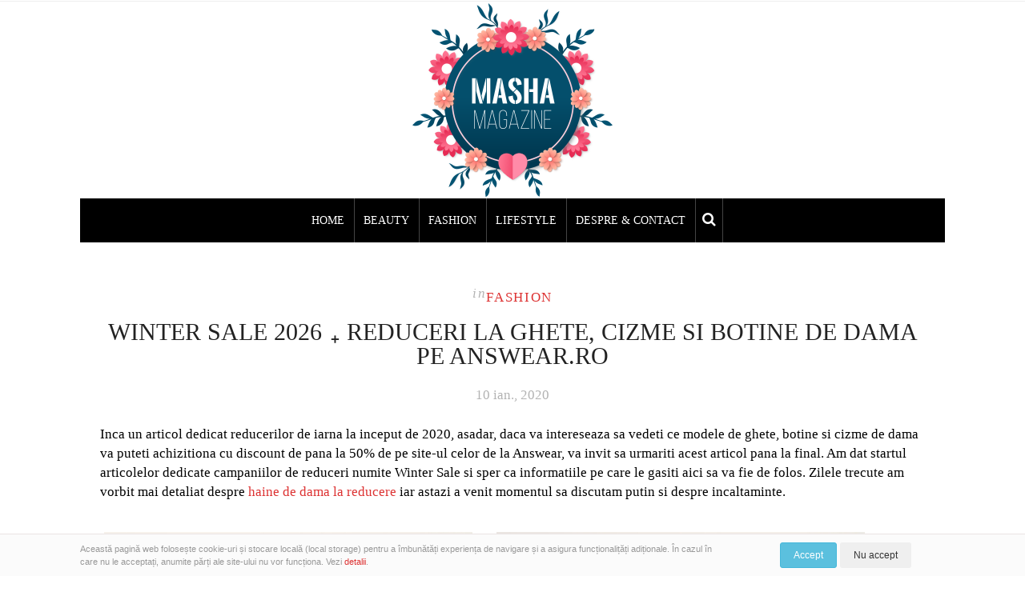

--- FILE ---
content_type: text/html; charset=UTF-8
request_url: https://masha.ro/reduceri-ghete-cizme-botine-dama/
body_size: 13004
content:
<!DOCTYPE html>
<html dir="ltr" lang="ro-RO" prefix="og: https://ogp.me/ns#">
<head>
	<meta name="lh-site-verification" content="6b45b57b849fe8c82ea4" />
	<meta charset="UTF-8" />
	<meta http-equiv="X-UA-Compatible" content="IE=edge">
        <meta name="viewport" content="width=device-width, initial-scale=1">
        <meta name="referrer-policy" content="no-referrer-when-downgrade" />
	<link rel="profile" href="http://gmpg.org/xfn/11" />
		<link rel="pingback" href="https://masha.ro/xmlrpc.php">
	<title>Winter Sale 2026 ߪ reduceri la ghete, cizme si botine de dama pe Answear.ro - Masha</title>
	<style>img:is([sizes="auto" i], [sizes^="auto," i]) { contain-intrinsic-size: 3000px 1500px }</style>
	
		<!-- All in One SEO 4.7.8 - aioseo.com -->
	<meta name="description" content="Inca un articol dedicat reducerilor de iarna la inceput de 2020, asadar, daca va intereseaza sa vedeti ce modele de ghete, botine si cizme de dama va puteti achizitiona cu discount de pana la 50% de pe site-ul celor de la Answear, va invit sa urmariti acest articol pana la final. Am dat startul articolelor" />
	<meta name="robots" content="max-image-preview:large" />
	<meta name="author" content="Masha"/>
	<link rel="canonical" href="https://masha.ro/reduceri-ghete-cizme-botine-dama/" />
	<meta name="generator" content="All in One SEO (AIOSEO) 4.7.8" />
		<meta property="og:locale" content="ro_RO" />
		<meta property="og:site_name" content="Masha - Noutati din sfera beauty &amp; fashion, recomandari si review-uri" />
		<meta property="og:type" content="article" />
		<meta property="og:title" content="Winter Sale 2026 ߪ reduceri la ghete, cizme si botine de dama pe Answear.ro - Masha" />
		<meta property="og:description" content="Inca un articol dedicat reducerilor de iarna la inceput de 2020, asadar, daca va intereseaza sa vedeti ce modele de ghete, botine si cizme de dama va puteti achizitiona cu discount de pana la 50% de pe site-ul celor de la Answear, va invit sa urmariti acest articol pana la final. Am dat startul articolelor" />
		<meta property="og:url" content="https://masha.ro/reduceri-ghete-cizme-botine-dama/" />
		<meta property="og:image" content="https://masha.ro/wp-content/uploads/2019/05/masha.png" />
		<meta property="og:image:secure_url" content="https://masha.ro/wp-content/uploads/2019/05/masha.png" />
		<meta property="og:image:width" content="250" />
		<meta property="og:image:height" content="244" />
		<meta property="article:published_time" content="2020-01-10T08:00:35+00:00" />
		<meta property="article:modified_time" content="2020-01-09T13:01:03+00:00" />
		<meta property="article:publisher" content="https://www.facebook.com/mashamagazine" />
		<meta name="twitter:card" content="summary_large_image" />
		<meta name="twitter:title" content="Winter Sale 2026 ߪ reduceri la ghete, cizme si botine de dama pe Answear.ro - Masha" />
		<meta name="twitter:description" content="Inca un articol dedicat reducerilor de iarna la inceput de 2020, asadar, daca va intereseaza sa vedeti ce modele de ghete, botine si cizme de dama va puteti achizitiona cu discount de pana la 50% de pe site-ul celor de la Answear, va invit sa urmariti acest articol pana la final. Am dat startul articolelor" />
		<meta name="twitter:image" content="https://masha.ro/wp-content/uploads/2019/05/masha.png" />
		<script type="application/ld+json" class="aioseo-schema">
			{"@context":"https:\/\/schema.org","@graph":[{"@type":"BlogPosting","@id":"https:\/\/masha.ro\/reduceri-ghete-cizme-botine-dama\/#blogposting","name":"Winter Sale 2026 \u07ea reduceri la ghete, cizme si botine de dama pe Answear.ro - Masha","headline":"Winter Sale 2026 &#2026; reduceri la ghete, cizme si botine de dama pe Answear.ro","author":{"@id":"https:\/\/masha.ro\/author\/masha\/#author"},"publisher":{"@id":"https:\/\/masha.ro\/#person"},"image":{"@type":"ImageObject","url":"https:\/\/masha.ro\/wp-content\/uploads\/2020\/01\/reduceri-incaltaminte-dama-ghete-botine-si-cizme-min.jpg","width":1200,"height":831,"caption":"reduceri incaltaminte dama - ghete, botine si cizme-min"},"datePublished":"2020-01-10T10:00:35+02:00","dateModified":"2020-01-09T15:01:03+02:00","inLanguage":"ro-RO","mainEntityOfPage":{"@id":"https:\/\/masha.ro\/reduceri-ghete-cizme-botine-dama\/#webpage"},"isPartOf":{"@id":"https:\/\/masha.ro\/reduceri-ghete-cizme-botine-dama\/#webpage"},"articleSection":"Fashion, reduceri, reduceri answear, reduceri incaltaminte"},{"@type":"BreadcrumbList","@id":"https:\/\/masha.ro\/reduceri-ghete-cizme-botine-dama\/#breadcrumblist","itemListElement":[{"@type":"ListItem","@id":"https:\/\/masha.ro\/#listItem","position":1,"name":"Prima pagin\u0103","item":"https:\/\/masha.ro\/","nextItem":{"@type":"ListItem","@id":"https:\/\/masha.ro\/reduceri-ghete-cizme-botine-dama\/#listItem","name":"Winter Sale 2020 - reduceri la ghete, cizme si botine de dama pe Answear.ro"}},{"@type":"ListItem","@id":"https:\/\/masha.ro\/reduceri-ghete-cizme-botine-dama\/#listItem","position":2,"name":"Winter Sale 2020 - reduceri la ghete, cizme si botine de dama pe Answear.ro","previousItem":{"@type":"ListItem","@id":"https:\/\/masha.ro\/#listItem","name":"Prima pagin\u0103"}}]},{"@type":"Person","@id":"https:\/\/masha.ro\/#person","name":"Masha","image":{"@type":"ImageObject","@id":"https:\/\/masha.ro\/reduceri-ghete-cizme-botine-dama\/#personImage","url":"https:\/\/secure.gravatar.com\/avatar\/88424f73cb631509f9ddd35ef6294549d41ca532d435dc181a2afc0b5d266a5c?s=96&d=mm&r=g","width":96,"height":96,"caption":"Masha"}},{"@type":"Person","@id":"https:\/\/masha.ro\/author\/masha\/#author","url":"https:\/\/masha.ro\/author\/masha\/","name":"Masha","image":{"@type":"ImageObject","@id":"https:\/\/masha.ro\/reduceri-ghete-cizme-botine-dama\/#authorImage","url":"https:\/\/secure.gravatar.com\/avatar\/88424f73cb631509f9ddd35ef6294549d41ca532d435dc181a2afc0b5d266a5c?s=96&d=mm&r=g","width":96,"height":96,"caption":"Masha"}},{"@type":"WebPage","@id":"https:\/\/masha.ro\/reduceri-ghete-cizme-botine-dama\/#webpage","url":"https:\/\/masha.ro\/reduceri-ghete-cizme-botine-dama\/","name":"Winter Sale 2026 \u07ea reduceri la ghete, cizme si botine de dama pe Answear.ro - Masha","description":"Inca un articol dedicat reducerilor de iarna la inceput de 2020, asadar, daca va intereseaza sa vedeti ce modele de ghete, botine si cizme de dama va puteti achizitiona cu discount de pana la 50% de pe site-ul celor de la Answear, va invit sa urmariti acest articol pana la final. Am dat startul articolelor","inLanguage":"ro-RO","isPartOf":{"@id":"https:\/\/masha.ro\/#website"},"breadcrumb":{"@id":"https:\/\/masha.ro\/reduceri-ghete-cizme-botine-dama\/#breadcrumblist"},"author":{"@id":"https:\/\/masha.ro\/author\/masha\/#author"},"creator":{"@id":"https:\/\/masha.ro\/author\/masha\/#author"},"image":{"@type":"ImageObject","url":"https:\/\/masha.ro\/wp-content\/uploads\/2020\/01\/reduceri-incaltaminte-dama-ghete-botine-si-cizme-min.jpg","@id":"https:\/\/masha.ro\/reduceri-ghete-cizme-botine-dama\/#mainImage","width":1200,"height":831,"caption":"reduceri incaltaminte dama - ghete, botine si cizme-min"},"primaryImageOfPage":{"@id":"https:\/\/masha.ro\/reduceri-ghete-cizme-botine-dama\/#mainImage"},"datePublished":"2020-01-10T10:00:35+02:00","dateModified":"2020-01-09T15:01:03+02:00"},{"@type":"WebSite","@id":"https:\/\/masha.ro\/#website","url":"https:\/\/masha.ro\/","name":"Masha","description":"Noutati din sfera beauty & fashion, recomandari si review-uri","inLanguage":"ro-RO","publisher":{"@id":"https:\/\/masha.ro\/#person"}}]}
		</script>
		<!-- All in One SEO -->

<link rel='dns-prefetch' href='//fonts.googleapis.com' />
<link rel='preconnect' href='https://fonts.gstatic.com' crossorigin />
<link rel="alternate" type="application/rss+xml" title="Masha &raquo; Flux" href="https://masha.ro/feed/" />
<link rel="alternate" type="application/rss+xml" title="Masha &raquo; Flux comentarii" href="https://masha.ro/comments/feed/" />
<link rel="alternate" type="application/rss+xml" title="Flux comentarii Masha &raquo; Winter Sale 2026 &#2026; reduceri la ghete, cizme si botine de dama pe Answear.ro" href="https://masha.ro/reduceri-ghete-cizme-botine-dama/feed/" />
<meta property='og:site_name' content='Masha' /><meta property='og:url' content='https://masha.ro/reduceri-ghete-cizme-botine-dama/' /><meta property='og:title' content='Winter Sale 2026 &#2026; reduceri la ghete, cizme si botine de dama pe Answear.ro' /><meta property='og:type' content='article' /><meta property='og:image' content='https://masha.ro/wp-content/uploads/2020/01/reduceri-incaltaminte-dama-ghete-botine-si-cizme-min-1024x709.jpg' /><style id='classic-theme-styles-inline-css' type='text/css'>
/*! This file is auto-generated */
.wp-block-button__link{color:#fff;background-color:#32373c;border-radius:9999px;box-shadow:none;text-decoration:none;padding:calc(.667em + 2px) calc(1.333em + 2px);font-size:1.125em}.wp-block-file__button{background:#32373c;color:#fff;text-decoration:none}
</style>
<style id='global-styles-inline-css' type='text/css'>
:root{--wp--preset--aspect-ratio--square: 1;--wp--preset--aspect-ratio--4-3: 4/3;--wp--preset--aspect-ratio--3-4: 3/4;--wp--preset--aspect-ratio--3-2: 3/2;--wp--preset--aspect-ratio--2-3: 2/3;--wp--preset--aspect-ratio--16-9: 16/9;--wp--preset--aspect-ratio--9-16: 9/16;--wp--preset--color--black: #000000;--wp--preset--color--cyan-bluish-gray: #abb8c3;--wp--preset--color--white: #ffffff;--wp--preset--color--pale-pink: #f78da7;--wp--preset--color--vivid-red: #cf2e2e;--wp--preset--color--luminous-vivid-orange: #ff6900;--wp--preset--color--luminous-vivid-amber: #fcb900;--wp--preset--color--light-green-cyan: #7bdcb5;--wp--preset--color--vivid-green-cyan: #00d084;--wp--preset--color--pale-cyan-blue: #8ed1fc;--wp--preset--color--vivid-cyan-blue: #0693e3;--wp--preset--color--vivid-purple: #9b51e0;--wp--preset--gradient--vivid-cyan-blue-to-vivid-purple: linear-gradient(135deg,rgba(6,147,227,1) 0%,rgb(155,81,224) 100%);--wp--preset--gradient--light-green-cyan-to-vivid-green-cyan: linear-gradient(135deg,rgb(122,220,180) 0%,rgb(0,208,130) 100%);--wp--preset--gradient--luminous-vivid-amber-to-luminous-vivid-orange: linear-gradient(135deg,rgba(252,185,0,1) 0%,rgba(255,105,0,1) 100%);--wp--preset--gradient--luminous-vivid-orange-to-vivid-red: linear-gradient(135deg,rgba(255,105,0,1) 0%,rgb(207,46,46) 100%);--wp--preset--gradient--very-light-gray-to-cyan-bluish-gray: linear-gradient(135deg,rgb(238,238,238) 0%,rgb(169,184,195) 100%);--wp--preset--gradient--cool-to-warm-spectrum: linear-gradient(135deg,rgb(74,234,220) 0%,rgb(151,120,209) 20%,rgb(207,42,186) 40%,rgb(238,44,130) 60%,rgb(251,105,98) 80%,rgb(254,248,76) 100%);--wp--preset--gradient--blush-light-purple: linear-gradient(135deg,rgb(255,206,236) 0%,rgb(152,150,240) 100%);--wp--preset--gradient--blush-bordeaux: linear-gradient(135deg,rgb(254,205,165) 0%,rgb(254,45,45) 50%,rgb(107,0,62) 100%);--wp--preset--gradient--luminous-dusk: linear-gradient(135deg,rgb(255,203,112) 0%,rgb(199,81,192) 50%,rgb(65,88,208) 100%);--wp--preset--gradient--pale-ocean: linear-gradient(135deg,rgb(255,245,203) 0%,rgb(182,227,212) 50%,rgb(51,167,181) 100%);--wp--preset--gradient--electric-grass: linear-gradient(135deg,rgb(202,248,128) 0%,rgb(113,206,126) 100%);--wp--preset--gradient--midnight: linear-gradient(135deg,rgb(2,3,129) 0%,rgb(40,116,252) 100%);--wp--preset--font-size--small: 13px;--wp--preset--font-size--medium: 20px;--wp--preset--font-size--large: 36px;--wp--preset--font-size--x-large: 42px;--wp--preset--spacing--20: 0.44rem;--wp--preset--spacing--30: 0.67rem;--wp--preset--spacing--40: 1rem;--wp--preset--spacing--50: 1.5rem;--wp--preset--spacing--60: 2.25rem;--wp--preset--spacing--70: 3.38rem;--wp--preset--spacing--80: 5.06rem;--wp--preset--shadow--natural: 6px 6px 9px rgba(0, 0, 0, 0.2);--wp--preset--shadow--deep: 12px 12px 50px rgba(0, 0, 0, 0.4);--wp--preset--shadow--sharp: 6px 6px 0px rgba(0, 0, 0, 0.2);--wp--preset--shadow--outlined: 6px 6px 0px -3px rgba(255, 255, 255, 1), 6px 6px rgba(0, 0, 0, 1);--wp--preset--shadow--crisp: 6px 6px 0px rgba(0, 0, 0, 1);}:where(.is-layout-flex){gap: 0.5em;}:where(.is-layout-grid){gap: 0.5em;}body .is-layout-flex{display: flex;}.is-layout-flex{flex-wrap: wrap;align-items: center;}.is-layout-flex > :is(*, div){margin: 0;}body .is-layout-grid{display: grid;}.is-layout-grid > :is(*, div){margin: 0;}:where(.wp-block-columns.is-layout-flex){gap: 2em;}:where(.wp-block-columns.is-layout-grid){gap: 2em;}:where(.wp-block-post-template.is-layout-flex){gap: 1.25em;}:where(.wp-block-post-template.is-layout-grid){gap: 1.25em;}.has-black-color{color: var(--wp--preset--color--black) !important;}.has-cyan-bluish-gray-color{color: var(--wp--preset--color--cyan-bluish-gray) !important;}.has-white-color{color: var(--wp--preset--color--white) !important;}.has-pale-pink-color{color: var(--wp--preset--color--pale-pink) !important;}.has-vivid-red-color{color: var(--wp--preset--color--vivid-red) !important;}.has-luminous-vivid-orange-color{color: var(--wp--preset--color--luminous-vivid-orange) !important;}.has-luminous-vivid-amber-color{color: var(--wp--preset--color--luminous-vivid-amber) !important;}.has-light-green-cyan-color{color: var(--wp--preset--color--light-green-cyan) !important;}.has-vivid-green-cyan-color{color: var(--wp--preset--color--vivid-green-cyan) !important;}.has-pale-cyan-blue-color{color: var(--wp--preset--color--pale-cyan-blue) !important;}.has-vivid-cyan-blue-color{color: var(--wp--preset--color--vivid-cyan-blue) !important;}.has-vivid-purple-color{color: var(--wp--preset--color--vivid-purple) !important;}.has-black-background-color{background-color: var(--wp--preset--color--black) !important;}.has-cyan-bluish-gray-background-color{background-color: var(--wp--preset--color--cyan-bluish-gray) !important;}.has-white-background-color{background-color: var(--wp--preset--color--white) !important;}.has-pale-pink-background-color{background-color: var(--wp--preset--color--pale-pink) !important;}.has-vivid-red-background-color{background-color: var(--wp--preset--color--vivid-red) !important;}.has-luminous-vivid-orange-background-color{background-color: var(--wp--preset--color--luminous-vivid-orange) !important;}.has-luminous-vivid-amber-background-color{background-color: var(--wp--preset--color--luminous-vivid-amber) !important;}.has-light-green-cyan-background-color{background-color: var(--wp--preset--color--light-green-cyan) !important;}.has-vivid-green-cyan-background-color{background-color: var(--wp--preset--color--vivid-green-cyan) !important;}.has-pale-cyan-blue-background-color{background-color: var(--wp--preset--color--pale-cyan-blue) !important;}.has-vivid-cyan-blue-background-color{background-color: var(--wp--preset--color--vivid-cyan-blue) !important;}.has-vivid-purple-background-color{background-color: var(--wp--preset--color--vivid-purple) !important;}.has-black-border-color{border-color: var(--wp--preset--color--black) !important;}.has-cyan-bluish-gray-border-color{border-color: var(--wp--preset--color--cyan-bluish-gray) !important;}.has-white-border-color{border-color: var(--wp--preset--color--white) !important;}.has-pale-pink-border-color{border-color: var(--wp--preset--color--pale-pink) !important;}.has-vivid-red-border-color{border-color: var(--wp--preset--color--vivid-red) !important;}.has-luminous-vivid-orange-border-color{border-color: var(--wp--preset--color--luminous-vivid-orange) !important;}.has-luminous-vivid-amber-border-color{border-color: var(--wp--preset--color--luminous-vivid-amber) !important;}.has-light-green-cyan-border-color{border-color: var(--wp--preset--color--light-green-cyan) !important;}.has-vivid-green-cyan-border-color{border-color: var(--wp--preset--color--vivid-green-cyan) !important;}.has-pale-cyan-blue-border-color{border-color: var(--wp--preset--color--pale-cyan-blue) !important;}.has-vivid-cyan-blue-border-color{border-color: var(--wp--preset--color--vivid-cyan-blue) !important;}.has-vivid-purple-border-color{border-color: var(--wp--preset--color--vivid-purple) !important;}.has-vivid-cyan-blue-to-vivid-purple-gradient-background{background: var(--wp--preset--gradient--vivid-cyan-blue-to-vivid-purple) !important;}.has-light-green-cyan-to-vivid-green-cyan-gradient-background{background: var(--wp--preset--gradient--light-green-cyan-to-vivid-green-cyan) !important;}.has-luminous-vivid-amber-to-luminous-vivid-orange-gradient-background{background: var(--wp--preset--gradient--luminous-vivid-amber-to-luminous-vivid-orange) !important;}.has-luminous-vivid-orange-to-vivid-red-gradient-background{background: var(--wp--preset--gradient--luminous-vivid-orange-to-vivid-red) !important;}.has-very-light-gray-to-cyan-bluish-gray-gradient-background{background: var(--wp--preset--gradient--very-light-gray-to-cyan-bluish-gray) !important;}.has-cool-to-warm-spectrum-gradient-background{background: var(--wp--preset--gradient--cool-to-warm-spectrum) !important;}.has-blush-light-purple-gradient-background{background: var(--wp--preset--gradient--blush-light-purple) !important;}.has-blush-bordeaux-gradient-background{background: var(--wp--preset--gradient--blush-bordeaux) !important;}.has-luminous-dusk-gradient-background{background: var(--wp--preset--gradient--luminous-dusk) !important;}.has-pale-ocean-gradient-background{background: var(--wp--preset--gradient--pale-ocean) !important;}.has-electric-grass-gradient-background{background: var(--wp--preset--gradient--electric-grass) !important;}.has-midnight-gradient-background{background: var(--wp--preset--gradient--midnight) !important;}.has-small-font-size{font-size: var(--wp--preset--font-size--small) !important;}.has-medium-font-size{font-size: var(--wp--preset--font-size--medium) !important;}.has-large-font-size{font-size: var(--wp--preset--font-size--large) !important;}.has-x-large-font-size{font-size: var(--wp--preset--font-size--x-large) !important;}
:where(.wp-block-post-template.is-layout-flex){gap: 1.25em;}:where(.wp-block-post-template.is-layout-grid){gap: 1.25em;}
:where(.wp-block-columns.is-layout-flex){gap: 2em;}:where(.wp-block-columns.is-layout-grid){gap: 2em;}
:root :where(.wp-block-pullquote){font-size: 1.5em;line-height: 1.6;}
</style>
<link rel='stylesheet' id='wpo_min-header-0-css' href='https://masha.ro/wp-content/cache/wpo-minify/1748933624/assets/wpo-minify-header-309b62f0.min.css' type='text/css' media='all' />
<link rel="https://api.w.org/" href="https://masha.ro/wp-json/" /><link rel="alternate" title="JSON" type="application/json" href="https://masha.ro/wp-json/wp/v2/posts/4984" /><link rel="EditURI" type="application/rsd+xml" title="RSD" href="https://masha.ro/xmlrpc.php?rsd" />
<meta name="generator" content="WordPress 6.8.3" />
<link rel='shortlink' href='https://masha.ro/?p=4984' />
<link rel="alternate" title="oEmbed (JSON)" type="application/json+oembed" href="https://masha.ro/wp-json/oembed/1.0/embed?url=https%3A%2F%2Fmasha.ro%2Freduceri-ghete-cizme-botine-dama%2F" />
<link rel="alternate" title="oEmbed (XML)" type="text/xml+oembed" href="https://masha.ro/wp-json/oembed/1.0/embed?url=https%3A%2F%2Fmasha.ro%2Freduceri-ghete-cizme-botine-dama%2F&#038;format=xml" />
<meta name="generator" content="Redux 4.5.4" /><meta name="generator" content="performance-lab 3.7.0; plugins: ">
<style type="text/css">@media (min-width:992px){.container{width:1110px}}@media (min-width:1200px){.container{width:1110px}}.nav__primary, .nav__mobile, .top-container .sticky-nav, .top-container-normal, .top-container .sticky-nav.navbar-fixed-top {background:#000000}@media all and (min-width: 800px) {.flexnav > li > a {border-right-color:#444444}}.nav__primary {border-top-color:#222222}.nav__primary {border-bottom-color:#222222}.nav__primary {border-top-width:0px;}.nav__primary {border-bottom-width:0px;}.lowestfooter {border-top-color:transparent}.header-overlay {background:rgba(255,255,255,0.8)}.slideshow-desc {background:rgba(255,255,255,0.25)}body { background-color:#ffffff;}.someclass{
   margin: 0 auto;
}.post_category:after, .hs_aboutme_text span, .slide-category span, .widget-content h4.subtitle span, .nav-tabs > li.active > a, .nav-tabs > li.active > a:hover, .nav-tabs > li.active > a:focus, .title-section span, .heading-entrance span {border-top-color:#222222}.error404-holder_num {color:#222222}.text-highlight, div.jp-play-bar, div.jp-volume-bar-value, .progress .bar {background:#222222}.flexnav li li > a:hover, .flexnav ul li:hover > a, .flexnav li li > a:hover, .flexnav li li.sfHover > a { color:#ffffff}.flexnav li li.current-menu-item > a, .flexnav li li.current-menu-item > a { color:#ffffff}.flexnav .sub-menu > li { background:#ffffff}.sub-menu li:first-child a:after { border-bottom: 0px solid #ffffff}.flexnav ul li:hover > a, .flexnav li li > a:hover, .flexnav li li.sfHover > a {background:#222222}.flexnav li li.current-menu-item > a {background:#222222}.flexnav > li > a:hover { color:#222222}.flexnav > li.current-menu-item > a, .flexnav > li.current-menu-ancestor  > a, .flexnav li:hover > a {
  color:#222222}.flexnav > li.current-menu-item > a, .flexnav > li.current-menu-ancestor > a { color:#222222}.flexnav > li > a {background:#000000}.flexnav > li > a:hover, .flexnav > li.current-menu-item > a, .flexnav > li.current-menu-ancestor  > a, .flexnav li:hover > a { background:#ffffff}.flexnav > li.current-menu-item > a, .flexnav > li.current-menu-ancestor > a { background:#ffffff}.flexnav .sub-menu {background:#FFFFFF}.flexnav .sub-menu, .flexnav .sub-menu ul {border-color:#222222}.flexnav .sub-menu:before,.flexnav .sub-menu:after {border-bottom-color:#222222}.flexnav .sub-menu ul:before,.flexnav .sub-menu ul:after {border-left-color:#222222}.flexnav li ul li a {border-color:#0A0A0A}.ribbon-green {color:#000000}.ribbon-green {background:#ffffff}.category-filter ul li.current-cat a { color: #222222}a.btn, a.comment-reply-link, input[type="submit"], .tagcloud a, .category-filter ul li a { border-color: #222222}a.comment-reply-link:hover, input[type="submit"]:hover, .btn-default.active, .btn-default.focus, .btn-default:active, .btn-default:focus, .btn-default:hover, .open > .dropdown-toggle.btn-default,.tagcloud a:hover, .category-filter ul li.current-cat a, .category-filter ul li a:hover { border-color: #222222}a.btn, a.comment-reply-link, input[type="submit"], .tagcloud a, .category-filter ul li a { background: #222222}a.comment-reply-link:hover, input[type="submit"]:hover, .btn-default.active, .btn-default.focus, .btn-default:active, .btn-default:focus, .btn-default:hover, .open > .dropdown-toggle.btn-default,.tagcloud a:hover, .category-filter ul li.current-cat a, .category-filter ul li a:hover { background: #ffffff}</style><style id="gossipblog_options-dynamic-css" title="dynamic-css" class="redux-options-output">.main-holder{font-family:Merriweather;line-height:24px;letter-spacing:0px;font-weight:300;font-style:normal;color:#000000;font-size:17px;}h1{font-family:"Playfair Display SC";text-align:inherit;text-transform:uppercase;line-height:62px;letter-spacing:0px;font-weight:400;font-style:normal;color:#222;font-size:60px;}h2{font-family:"Playfair Display SC";text-align:inherit;text-transform:uppercase;line-height:30px;letter-spacing:0px;font-weight:400;font-style:normal;color:#222;font-size:24px;}h3{font-family:"Playfair Display SC";text-align:inherit;text-transform:uppercase;line-height:44px;letter-spacing:0px;font-weight:400;font-style:normal;color:#222;font-size:44px;}h4{font-family:"Playfair Display SC";text-align:inherit;text-transform:uppercase;line-height:32px;letter-spacing:0px;font-weight:400;font-style:normal;color:#222;font-size:30px;}h5{font-family:"Playfair Display SC";text-align:inherit;text-transform:uppercase;line-height:34px;letter-spacing:0px;font-weight:400;font-style:normal;color:#222;font-size:25px;}h6{font-family:"Playfair Display SC";text-align:inherit;text-transform:uppercase;line-height:22px;letter-spacing:0px;font-weight:400;font-style:normal;color:#222;font-size:20px;}.title-section h1{font-family:"Playfair Display SC";text-align:center;line-height:30px;letter-spacing:-2px;font-weight:400;font-style:normal;color:#222;font-size:30px;}.title-section h2{text-align:center;text-transform:inherit;line-height:36px;letter-spacing:0px;color:#222;font-size:26px;}.headerstyler{background-color:#ffffff;}.top-container a, .menu-button{color:#222222;}.top-container a:hover, .menu-button:hover{color:#dd3333;}a{color:#dd3333;}a:hover{color:#000000;}a.btn, a.comment-reply-link, input[type="submit"], .tagcloud a, .category-filter ul li a, .pagination > .active > a{color:#ffffff;}a.btn:hover, a.comment-reply-link:hover, input[type="submit"]:hover, .tagcloud a:hover, .category-filter ul li a:hover, .pagination > .active > a:hover{color:#222222;}.logo{margin-top:0px;margin-bottom:2px;}.logo_tagline{font-family:"Playfair Display SC";text-transform:uppercase;line-height:13px;letter-spacing:0px;font-weight:400;font-style:normal;color:#222222;font-size:13px;}.flexnav > li > a{font-family:"Playfair Display SC";text-transform:uppercase;line-height:55px;letter-spacing:0px;font-weight:400;font-style:normal;color:#ffffff;font-size:14px;}.flexnav li ul li a{line-height:20px;letter-spacing:0px;color:#222222;font-size:14px;}.post-header h2 a, h2.post-title{font-family:"Playfair Display SC";text-align:center;text-transform:uppercase;line-height:30px;letter-spacing:0px;font-weight:400;font-style:normal;color:#222;font-size:30px;}.post-header h2 a:hover{color:#dd3333;}.paglink a, .paging a{color:#222222;}.paglink a:hover, .paging a:hover{color:#dd3333;}.related-posts h6 a{color:#000000;}.related-posts h6 a:hover{color:#dd3333;}.carousel-wrap h2 a{color:#000000;}.carousel-wrap, .slide-category a{color:#000000;}h2.grid-post-title, h2.grid-post-title a{font-family:"Playfair Display SC";text-align:center;text-transform:uppercase;line-height:38px;letter-spacing:0px;font-weight:400;font-style:normal;color:#222;font-size:35px;}.grid-block h2 a:hover{color:#dddddd;}.gallery-grid .gallerycaption h3, .gallery-grid .gallerycaption h3 a{font-family:"Playfair Display SC";text-align:center;text-transform:uppercase;line-height:30px;letter-spacing:0px;font-weight:400;font-style:normal;color:#222;font-size:30px;}.gallery-meta-line, .gallery-meta-line h4{font-family:"Playfair Display SC";text-align:center;text-transform:uppercase;line-height:20px;letter-spacing:0px;font-weight:400;font-style:normal;color:#222;font-size:20px;}.widget-content h4.subtitle{font-family:"Playfair Display SC";text-align:center;text-transform:uppercase;line-height:20px;letter-spacing:0px;font-weight:400;font-style:normal;color:#222;font-size:20px;}.my_posts_type_widget h4 a{color:#222222;}.my_posts_type_widget h4 a:hover{color:#dddddd;}.post-list_h h4 a{font-family:"Playfair Display SC";text-align:center;text-transform:uppercase;line-height:24px;letter-spacing:0px;font-weight:400;font-style:normal;color:#222;font-size:24px;}.nav.footer-nav a{line-height:22px;letter-spacing:0px;color:#999999;font-size:13px;}.nav.footer-nav ul li a:hover{color:#ffffff;}.footer-text{color:#666666;}.footer .logo a{color:#666666;}.footer .logo a:hover{color:#ffffff;}.footer .logo_tagline{color:#666666;}.footer-logo{background-color:#111111;}.footer a{color:#666666;}.footer a:hover{color:#dddddd;}.mfp-ajax-holder{background-color:#ffffff;}</style>	
	<script async src="https://pagead2.googlesyndication.com/pagead/js/adsbygoogle.js?client=ca-pub-1611222320780906"
     crossorigin="anonymous"></script>
</head>
<body class="wp-singular post-template-default single single-post postid-4984 single-format-standard wp-theme-gossipblog">
<div class="top-panel22 hidden-phone"><div id="small-dialog" class="zoom-anim-dialog mfp-hide"><!-- BEGIN SEARCH FORM -->  
	<div class="sb-search">
						<form class="navbar-form" method="get" action="https://masha.ro/" accept-charset="utf-8">
							<input class="sb-search-input" placeholder="Scrie ce cauți..." type="text" value="" name="s">
						</form>
					</div>
<!-- END SEARCH FORM --></div></div>
			<div class="main-holder">
		<div class="top-container top-border">
<div class="container">
        
<div class="row">
 
    <div class="col-md-12 col-sm-12 col-xs-12 top-left">
	<div class="menu-button"><i class="fa fa-bars"></i></div>
<div class="top-search-icon"><div class="top-panel-button"><a class="popup-with-zoom-anim md-trigger" href="#small-dialog"><i class="fa fa-search"></i></a></div></div>    </div>
</div>

</div>

</div>

			<!-- BEGIN MAIN NAVIGATION  -->
		<nav class="nav__mobile ">
			<ul data-breakpoint="992" id="menu-m" class="flexnav"><li class="menu-item menu-item-type-custom menu-item-object-custom menu-item-home menu-item-199"><a href="https://masha.ro/">Home</a></li>
<li class="menu-item menu-item-type-taxonomy menu-item-object-category menu-item-200"><a href="https://masha.ro/category/beauty/">Beauty</a></li>
<li class="menu-item menu-item-type-taxonomy menu-item-object-category current-post-ancestor current-menu-parent current-post-parent menu-item-201"><a href="https://masha.ro/category/fashion/">Fashion</a></li>
<li class="menu-item menu-item-type-taxonomy menu-item-object-category menu-item-202"><a href="https://masha.ro/category/lifestyle/">Lifestyle</a></li>
<li class="menu-item menu-item-type-custom menu-item-object-custom menu-item-423"><a href="https://masha.ro/despre-masha-contact/">Despre &#038; Contact</a></li>
</ul>		 </nav>
		<!-- END MAIN NAVIGATION -->
<header id="headerfix" data-stellar-background-ratio="0.5" data-stellar-horizontal-offset="0" data-stellar-vertical-offset="0" class="headerstyler headerphoto normal_header">
<div class="header-overlay"></div>
<div class="container">


<div class="row">
    <div class="col-md-12">
        <!-- BEGIN LOGO -->                     
<div class="logo">                            
						<a href="https://masha.ro/" class="logo_h logo_h__img"><img src="https://masha.ro/wp-content/uploads/2019/05/masha.png" width="250" height="244" alt="Masha" title="Noutati din sfera beauty &amp; fashion, recomandari si review-uri"></a>
												
</div>
<!-- END LOGO -->    </div>
</div>
<div class="row">
	<div class="col-md-12">
    			<!-- BEGIN MAIN NAVIGATION  -->
		<nav class="nav nav__primary clearfix">
			<ul data-breakpoint="992" id="menu-m-1" class="flexnav"><li class="menu-item menu-item-type-custom menu-item-object-custom menu-item-home menu-item-199"><a href="https://masha.ro/">Home</a></li>
<li class="menu-item menu-item-type-taxonomy menu-item-object-category menu-item-200"><a href="https://masha.ro/category/beauty/">Beauty</a></li>
<li class="menu-item menu-item-type-taxonomy menu-item-object-category current-post-ancestor current-menu-parent current-post-parent menu-item-201"><a href="https://masha.ro/category/fashion/">Fashion</a></li>
<li class="menu-item menu-item-type-taxonomy menu-item-object-category menu-item-202"><a href="https://masha.ro/category/lifestyle/">Lifestyle</a></li>
<li class="menu-item menu-item-type-custom menu-item-object-custom menu-item-423"><a href="https://masha.ro/despre-masha-contact/">Despre &#038; Contact</a></li>
<li class="menu-item menu-item-type-post_type menu-item-object-page top-panel-button hidden-xs search-icon-link"><a class="popup-with-zoom-anim md-trigger" href="#small-dialog"><i class="fa fa-search"></i></a></li></ul>		 </nav>
		<!-- END MAIN NAVIGATION -->
    </div>
</div>


















</div></header>
<div class="content-holder clearfix">
    <div class="container">
	 <div class="spacer"></div>
                 <div class="row">
               			   <div class="col-md-12" id="content">
                        <article id="post-4984" class="post__holder post-4984 post type-post status-publish format-standard has-post-thumbnail hentry category-fashion tag-reduceri tag-reduceri-answear tag-reduceri-incaltaminte">
	<div class="row">
	<div class="col-md-12">

		<header class="post-header"><div class="meta-space-top">

				<span class="post_category"><span class="cat-in">In</span> <a href="https://masha.ro/category/fashion/" rel="category tag">Fashion</a></span>
				</div>
	
					<h2 class="post-title">Winter Sale 2026 &#2026; reduceri la ghete, cizme si botine de dama pe Answear.ro</h2>
					<div class="meta-space-top">
				 	<span class="post-date date updated"> 10 ian., 2020</span>
</div>
</header>

						
	<!-- Post Content -->
	<div class="post_content">
			

			
	<!-- Post Content -->
	<div class="isopad">
		<p>Inca un articol dedicat reducerilor de iarna la inceput de 2020, asadar, daca va intereseaza sa vedeti ce modele de ghete, botine si cizme de dama va puteti achizitiona cu discount de pana la 50% de pe site-ul celor de la Answear, va invit sa urmariti acest articol pana la final. Am dat startul articolelor dedicate campaniilor de reduceri numite Winter Sale si sper ca informatiile pe care le gasiti aici sa va fie de folos. Zilele trecute am vorbit mai detaliat despre<a href="https://masha.ro/reduceri-haine-incaltaminte-answear/" rel="noopener noreferrer" target="_blank"> haine de dama la reducere</a> iar astazi a venit momentul sa discutam putin si despre incaltaminte.</p>
<div id="attachment_5019" style="width: 470px" class="wp-caption alignleft"><a href="https://masha.ro/ikfo"><img fetchpriority="high" decoding="async" aria-describedby="caption-attachment-5019" src="https://masha.ro/wp-content/uploads/2020/01/UGG-CIZME-DE-IARNA-CLASSIC-MINI-BOW-COSMOS-.jpg" alt="UGG - CIZME DE IARNA CLASSIC MINI BOW COSMOS" width="460" height="460" class="size-full wp-image-5019" srcset="https://masha.ro/wp-content/uploads/2020/01/UGG-CIZME-DE-IARNA-CLASSIC-MINI-BOW-COSMOS-.jpg 460w, https://masha.ro/wp-content/uploads/2020/01/UGG-CIZME-DE-IARNA-CLASSIC-MINI-BOW-COSMOS--300x300.jpg 300w, https://masha.ro/wp-content/uploads/2020/01/UGG-CIZME-DE-IARNA-CLASSIC-MINI-BOW-COSMOS--150x150.jpg 150w, https://masha.ro/wp-content/uploads/2020/01/UGG-CIZME-DE-IARNA-CLASSIC-MINI-BOW-COSMOS--360x360.jpg 360w, https://masha.ro/wp-content/uploads/2020/01/UGG-CIZME-DE-IARNA-CLASSIC-MINI-BOW-COSMOS--248x248.jpg 248w" sizes="(max-width: 460px) 100vw, 460px" /></a><p id="caption-attachment-5019" class="wp-caption-text">UGG &#8211; CIZME DE IARNA CLASSIC MINI BOW COSMOS</p></div>
<div id="attachment_5020" style="width: 470px" class="wp-caption alignleft"><a href="https://masha.ro/apez"><img decoding="async" aria-describedby="caption-attachment-5020" src="https://masha.ro/wp-content/uploads/2020/01/UGG-CIZME-DE-IARNA-GITA-BOW-MINI-.jpg" alt="UGG - CIZME DE IARNA GITA BOW MINI" width="460" height="460" class="size-full wp-image-5020" srcset="https://masha.ro/wp-content/uploads/2020/01/UGG-CIZME-DE-IARNA-GITA-BOW-MINI-.jpg 460w, https://masha.ro/wp-content/uploads/2020/01/UGG-CIZME-DE-IARNA-GITA-BOW-MINI--300x300.jpg 300w, https://masha.ro/wp-content/uploads/2020/01/UGG-CIZME-DE-IARNA-GITA-BOW-MINI--150x150.jpg 150w, https://masha.ro/wp-content/uploads/2020/01/UGG-CIZME-DE-IARNA-GITA-BOW-MINI--360x360.jpg 360w, https://masha.ro/wp-content/uploads/2020/01/UGG-CIZME-DE-IARNA-GITA-BOW-MINI--248x248.jpg 248w" sizes="(max-width: 460px) 100vw, 460px" /></a><p id="caption-attachment-5020" class="wp-caption-text">UGG &#8211; CIZME DE IARNA GITA BOW MINI</p></div>
<div id="attachment_5021" style="width: 470px" class="wp-caption alignleft"><a href="https://masha.ro/tzwm"><img decoding="async" aria-describedby="caption-attachment-5021" src="https://masha.ro/wp-content/uploads/2020/01/UGG-BOTINE-W-CLASSIC-SHOTR-II-.jpg" alt="UGG - BOTINE W CLASSIC SHOTR II" width="460" height="460" class="size-full wp-image-5021" srcset="https://masha.ro/wp-content/uploads/2020/01/UGG-BOTINE-W-CLASSIC-SHOTR-II-.jpg 460w, https://masha.ro/wp-content/uploads/2020/01/UGG-BOTINE-W-CLASSIC-SHOTR-II--300x300.jpg 300w, https://masha.ro/wp-content/uploads/2020/01/UGG-BOTINE-W-CLASSIC-SHOTR-II--150x150.jpg 150w, https://masha.ro/wp-content/uploads/2020/01/UGG-BOTINE-W-CLASSIC-SHOTR-II--360x360.jpg 360w, https://masha.ro/wp-content/uploads/2020/01/UGG-BOTINE-W-CLASSIC-SHOTR-II--248x248.jpg 248w" sizes="(max-width: 460px) 100vw, 460px" /></a><p id="caption-attachment-5021" class="wp-caption-text">UGG &#8211; BOTINE W CLASSIC SHOTR II</p></div>
<div id="attachment_5022" style="width: 470px" class="wp-caption alignleft"><a href="https://masha.ro/0fxi"><img loading="lazy" decoding="async" aria-describedby="caption-attachment-5022" src="https://masha.ro/wp-content/uploads/2020/01/UGG-CIZME-DE-IARNA-MINI-BAILEY-BOW-II-.jpg" alt="UGG - CIZME DE IARNA MINI BAILEY BOW II" width="460" height="460" class="size-full wp-image-5022" srcset="https://masha.ro/wp-content/uploads/2020/01/UGG-CIZME-DE-IARNA-MINI-BAILEY-BOW-II-.jpg 460w, https://masha.ro/wp-content/uploads/2020/01/UGG-CIZME-DE-IARNA-MINI-BAILEY-BOW-II--300x300.jpg 300w, https://masha.ro/wp-content/uploads/2020/01/UGG-CIZME-DE-IARNA-MINI-BAILEY-BOW-II--150x150.jpg 150w, https://masha.ro/wp-content/uploads/2020/01/UGG-CIZME-DE-IARNA-MINI-BAILEY-BOW-II--360x360.jpg 360w, https://masha.ro/wp-content/uploads/2020/01/UGG-CIZME-DE-IARNA-MINI-BAILEY-BOW-II--248x248.jpg 248w" sizes="auto, (max-width: 460px) 100vw, 460px" /></a><p id="caption-attachment-5022" class="wp-caption-text">UGG &#8211; CIZME DE IARNA MINI BAILEY BOW II</p></div>
<p>Daca va doriti incaltaminte de iarna de calitate, va recomand colectia magazinului mentionat mai sus cu toata increderea. Calitatea la incaltaminte inseamna confort, piele naturala, deci preturi mai ridicate, insa vestea buna este ca aveti posibilitatea, daca va plac, sa le achizitionati cu pret redus in aceasta perioada. Asa cum spuneam si la inceputul articolului, Winter Sale inseamna reduceri la incaltaminte de pana la 50% in lunile ianuarie-februarie.</p>
<div id="attachment_5000" style="width: 470px" class="wp-caption alignleft"><a href="https://masha.ro/obai"><img loading="lazy" decoding="async" aria-describedby="caption-attachment-5000" src="https://masha.ro/wp-content/uploads/2020/01/TAMARIS-BOTINE-.jpg" alt="TAMARIS - BOTINE" width="460" height="460" class="size-full wp-image-5000" srcset="https://masha.ro/wp-content/uploads/2020/01/TAMARIS-BOTINE-.jpg 460w, https://masha.ro/wp-content/uploads/2020/01/TAMARIS-BOTINE--300x300.jpg 300w, https://masha.ro/wp-content/uploads/2020/01/TAMARIS-BOTINE--150x150.jpg 150w, https://masha.ro/wp-content/uploads/2020/01/TAMARIS-BOTINE--360x360.jpg 360w, https://masha.ro/wp-content/uploads/2020/01/TAMARIS-BOTINE--248x248.jpg 248w" sizes="auto, (max-width: 460px) 100vw, 460px" /></a><p id="caption-attachment-5000" class="wp-caption-text">TAMARIS &#8211; BOTINE</p></div>
<div id="attachment_5001" style="width: 470px" class="wp-caption alignleft"><a href="https://masha.ro/udk1"><img loading="lazy" decoding="async" aria-describedby="caption-attachment-5001" src="https://masha.ro/wp-content/uploads/2020/01/STEVE-MADDEN-BOTINE-HOOFY-.jpg" alt="STEVE MADDEN - BOTINE HOOFY" width="460" height="460" class="size-full wp-image-5001" srcset="https://masha.ro/wp-content/uploads/2020/01/STEVE-MADDEN-BOTINE-HOOFY-.jpg 460w, https://masha.ro/wp-content/uploads/2020/01/STEVE-MADDEN-BOTINE-HOOFY--300x300.jpg 300w, https://masha.ro/wp-content/uploads/2020/01/STEVE-MADDEN-BOTINE-HOOFY--150x150.jpg 150w, https://masha.ro/wp-content/uploads/2020/01/STEVE-MADDEN-BOTINE-HOOFY--360x360.jpg 360w, https://masha.ro/wp-content/uploads/2020/01/STEVE-MADDEN-BOTINE-HOOFY--248x248.jpg 248w" sizes="auto, (max-width: 460px) 100vw, 460px" /></a><p id="caption-attachment-5001" class="wp-caption-text">STEVE MADDEN &#8211; BOTINE HOOFY</p></div>
<div id="attachment_5002" style="width: 470px" class="wp-caption alignleft"><a href="https://masha.ro/8mob"><img loading="lazy" decoding="async" aria-describedby="caption-attachment-5002" src="https://masha.ro/wp-content/uploads/2020/01/TAMARIS-GHETE-CHELSEA-DE-PIELE-.jpg" alt="TAMARIS - GHETE CHELSEA DE PIELE" width="460" height="460" class="size-full wp-image-5002" srcset="https://masha.ro/wp-content/uploads/2020/01/TAMARIS-GHETE-CHELSEA-DE-PIELE-.jpg 460w, https://masha.ro/wp-content/uploads/2020/01/TAMARIS-GHETE-CHELSEA-DE-PIELE--300x300.jpg 300w, https://masha.ro/wp-content/uploads/2020/01/TAMARIS-GHETE-CHELSEA-DE-PIELE--150x150.jpg 150w, https://masha.ro/wp-content/uploads/2020/01/TAMARIS-GHETE-CHELSEA-DE-PIELE--360x360.jpg 360w, https://masha.ro/wp-content/uploads/2020/01/TAMARIS-GHETE-CHELSEA-DE-PIELE--248x248.jpg 248w" sizes="auto, (max-width: 460px) 100vw, 460px" /></a><p id="caption-attachment-5002" class="wp-caption-text">TAMARIS &#8211; GHETE CHELSEA DE PIELE</p></div>
<div id="attachment_5003" style="width: 470px" class="wp-caption alignleft"><a href="https://masha.ro/ju9y"><img loading="lazy" decoding="async" aria-describedby="caption-attachment-5003" src="https://masha.ro/wp-content/uploads/2020/01/VAGABOND-BOTINE-AMINA-.jpg" alt="VAGABOND - BOTINE AMINA" width="460" height="460" class="size-full wp-image-5003" srcset="https://masha.ro/wp-content/uploads/2020/01/VAGABOND-BOTINE-AMINA-.jpg 460w, https://masha.ro/wp-content/uploads/2020/01/VAGABOND-BOTINE-AMINA--300x300.jpg 300w, https://masha.ro/wp-content/uploads/2020/01/VAGABOND-BOTINE-AMINA--150x150.jpg 150w, https://masha.ro/wp-content/uploads/2020/01/VAGABOND-BOTINE-AMINA--360x360.jpg 360w, https://masha.ro/wp-content/uploads/2020/01/VAGABOND-BOTINE-AMINA--248x248.jpg 248w" sizes="auto, (max-width: 460px) 100vw, 460px" /></a><p id="caption-attachment-5003" class="wp-caption-text">VAGABOND &#8211; BOTINE AMINA</p></div>
<div id="attachment_5004" style="width: 470px" class="wp-caption alignleft"><a href="https://masha.ro/asg9"><img loading="lazy" decoding="async" aria-describedby="caption-attachment-5004" src="https://masha.ro/wp-content/uploads/2020/01/VAGABOND-BOTINE-ZOE-PLATFORM-.jpg" alt="VAGABOND - BOTINE ZOE PLATFORM" width="460" height="460" class="size-full wp-image-5004" srcset="https://masha.ro/wp-content/uploads/2020/01/VAGABOND-BOTINE-ZOE-PLATFORM-.jpg 460w, https://masha.ro/wp-content/uploads/2020/01/VAGABOND-BOTINE-ZOE-PLATFORM--300x300.jpg 300w, https://masha.ro/wp-content/uploads/2020/01/VAGABOND-BOTINE-ZOE-PLATFORM--150x150.jpg 150w, https://masha.ro/wp-content/uploads/2020/01/VAGABOND-BOTINE-ZOE-PLATFORM--360x360.jpg 360w, https://masha.ro/wp-content/uploads/2020/01/VAGABOND-BOTINE-ZOE-PLATFORM--248x248.jpg 248w" sizes="auto, (max-width: 460px) 100vw, 460px" /></a><p id="caption-attachment-5004" class="wp-caption-text">VAGABOND &#8211; BOTINE ZOE PLATFORM</p></div>
<div id="attachment_5005" style="width: 470px" class="wp-caption alignleft"><a href="https://masha.ro/hf8u"><img loading="lazy" decoding="async" aria-describedby="caption-attachment-5005" src="https://masha.ro/wp-content/uploads/2020/01/ANSWEAR-BOTINE-.jpg" alt="ANSWEAR - BOTINE" width="460" height="460" class="size-full wp-image-5005" srcset="https://masha.ro/wp-content/uploads/2020/01/ANSWEAR-BOTINE-.jpg 460w, https://masha.ro/wp-content/uploads/2020/01/ANSWEAR-BOTINE--300x300.jpg 300w, https://masha.ro/wp-content/uploads/2020/01/ANSWEAR-BOTINE--150x150.jpg 150w, https://masha.ro/wp-content/uploads/2020/01/ANSWEAR-BOTINE--360x360.jpg 360w, https://masha.ro/wp-content/uploads/2020/01/ANSWEAR-BOTINE--248x248.jpg 248w" sizes="auto, (max-width: 460px) 100vw, 460px" /></a><p id="caption-attachment-5005" class="wp-caption-text">ANSWEAR &#8211; BOTINE</p></div>
<p>Mai jos am facut o scurta selectie de modele de incaltaminte de iarna la reducere pentru femei, asadar, va invit sa vizualizati imaginile si sa dati click pe ele pentru a afla mai multe informatii legate de pret si marimi disponibile in stoc. Ma asteptam sa inceapa &#8220;avalansa&#8221; reducerilor in ianuarie, insa nu ma gandeam ca vor fi atat de multe oferte cu preturi bune. </p>
<div id="attachment_5006" style="width: 470px" class="wp-caption alignleft"><a href="https://masha.ro/9ew0"><img loading="lazy" decoding="async" aria-describedby="caption-attachment-5006" src="https://masha.ro/wp-content/uploads/2020/01/S.-OLIVER-GHETE-DE-PIELE-.jpg" alt="S. OLIVER - GHETE DE PIELE" width="460" height="690" class="size-full wp-image-5006" srcset="https://masha.ro/wp-content/uploads/2020/01/S.-OLIVER-GHETE-DE-PIELE-.jpg 460w, https://masha.ro/wp-content/uploads/2020/01/S.-OLIVER-GHETE-DE-PIELE--200x300.jpg 200w, https://masha.ro/wp-content/uploads/2020/01/S.-OLIVER-GHETE-DE-PIELE--333x500.jpg 333w, https://masha.ro/wp-content/uploads/2020/01/S.-OLIVER-GHETE-DE-PIELE--337x506.jpg 337w, https://masha.ro/wp-content/uploads/2020/01/S.-OLIVER-GHETE-DE-PIELE--213x320.jpg 213w" sizes="auto, (max-width: 460px) 100vw, 460px" /></a><p id="caption-attachment-5006" class="wp-caption-text">S. OLIVER &#8211; GHETE DE PIELE</p></div>
<div id="attachment_5009" style="width: 470px" class="wp-caption alignleft"><a href="https://masha.ro/kmk9"><img loading="lazy" decoding="async" aria-describedby="caption-attachment-5009" src="https://masha.ro/wp-content/uploads/2020/01/TRUFFLE-COLLECTION-CIZME-.jpg" alt="TRUFFLE COLLECTION - CIZME" width="460" height="690" class="size-full wp-image-5009" srcset="https://masha.ro/wp-content/uploads/2020/01/TRUFFLE-COLLECTION-CIZME-.jpg 460w, https://masha.ro/wp-content/uploads/2020/01/TRUFFLE-COLLECTION-CIZME--200x300.jpg 200w, https://masha.ro/wp-content/uploads/2020/01/TRUFFLE-COLLECTION-CIZME--333x500.jpg 333w, https://masha.ro/wp-content/uploads/2020/01/TRUFFLE-COLLECTION-CIZME--337x506.jpg 337w, https://masha.ro/wp-content/uploads/2020/01/TRUFFLE-COLLECTION-CIZME--213x320.jpg 213w" sizes="auto, (max-width: 460px) 100vw, 460px" /></a><p id="caption-attachment-5009" class="wp-caption-text">TRUFFLE COLLECTION &#8211; CIZME</p></div>
<div id="attachment_5007" style="width: 470px" class="wp-caption alignleft"><a href="https://masha.ro/tbow"><img loading="lazy" decoding="async" aria-describedby="caption-attachment-5007" src="https://masha.ro/wp-content/uploads/2020/01/ANSWEAR-CIZME-FILIPPO-.jpg" alt="ANSWEAR - CIZME FILIPPO" width="460" height="690" class="size-full wp-image-5007" srcset="https://masha.ro/wp-content/uploads/2020/01/ANSWEAR-CIZME-FILIPPO-.jpg 460w, https://masha.ro/wp-content/uploads/2020/01/ANSWEAR-CIZME-FILIPPO--200x300.jpg 200w, https://masha.ro/wp-content/uploads/2020/01/ANSWEAR-CIZME-FILIPPO--333x500.jpg 333w, https://masha.ro/wp-content/uploads/2020/01/ANSWEAR-CIZME-FILIPPO--337x506.jpg 337w, https://masha.ro/wp-content/uploads/2020/01/ANSWEAR-CIZME-FILIPPO--213x320.jpg 213w" sizes="auto, (max-width: 460px) 100vw, 460px" /></a><p id="caption-attachment-5007" class="wp-caption-text">ANSWEAR &#8211; CIZME FILIPPO</p></div>
<div id="attachment_5008" style="width: 470px" class="wp-caption alignleft"><a href="https://masha.ro/jzqn"><img loading="lazy" decoding="async" aria-describedby="caption-attachment-5008" src="https://masha.ro/wp-content/uploads/2020/01/ANSWEAR-CIZME-.jpg" alt="ANSWEAR - CIZME" width="460" height="690" class="size-full wp-image-5008" srcset="https://masha.ro/wp-content/uploads/2020/01/ANSWEAR-CIZME-.jpg 460w, https://masha.ro/wp-content/uploads/2020/01/ANSWEAR-CIZME--200x300.jpg 200w, https://masha.ro/wp-content/uploads/2020/01/ANSWEAR-CIZME--333x500.jpg 333w, https://masha.ro/wp-content/uploads/2020/01/ANSWEAR-CIZME--337x506.jpg 337w, https://masha.ro/wp-content/uploads/2020/01/ANSWEAR-CIZME--213x320.jpg 213w" sizes="auto, (max-width: 460px) 100vw, 460px" /></a><p id="caption-attachment-5008" class="wp-caption-text">ANSWEAR &#8211; CIZME</p></div>
<p>Ce fel de incaltaminte de iarna gasim la Winter Sale pe Answear? Cam tot ce avem nevoie si anume: ghete, bocanci, botine cu toc inalt, cizme elegante de dama si bineinteles si cizme cu talpa joasa. Va doriti o pereche de <a href="https://masha.ro/cizme-dama-ugg-si-emu-australia-originale/" rel="noopener noreferrer" target="_blank">cizme UGG originale</a> si nu v-ati permis sa o cumparati pana acum? Ei bine, iata ca in aceasta perioada o puteti achizitiona cu pret redus.</p>
<div id="attachment_5010" style="width: 470px" class="wp-caption alignleft"><a href="https://masha.ro/iv7m"><img loading="lazy" decoding="async" aria-describedby="caption-attachment-5010" src="https://masha.ro/wp-content/uploads/2020/01/ANSWEAR-CIZME-DE-IARNA-.jpg" alt="ANSWEAR - CIZME DE IARNA" width="460" height="460" class="size-full wp-image-5010" srcset="https://masha.ro/wp-content/uploads/2020/01/ANSWEAR-CIZME-DE-IARNA-.jpg 460w, https://masha.ro/wp-content/uploads/2020/01/ANSWEAR-CIZME-DE-IARNA--300x300.jpg 300w, https://masha.ro/wp-content/uploads/2020/01/ANSWEAR-CIZME-DE-IARNA--150x150.jpg 150w, https://masha.ro/wp-content/uploads/2020/01/ANSWEAR-CIZME-DE-IARNA--360x360.jpg 360w, https://masha.ro/wp-content/uploads/2020/01/ANSWEAR-CIZME-DE-IARNA--248x248.jpg 248w" sizes="auto, (max-width: 460px) 100vw, 460px" /></a><p id="caption-attachment-5010" class="wp-caption-text">ANSWEAR &#8211; CIZME DE IARNA</p></div>
<div id="attachment_5011" style="width: 470px" class="wp-caption alignleft"><a href="https://masha.ro/x9ot"><img loading="lazy" decoding="async" aria-describedby="caption-attachment-5011" src="https://masha.ro/wp-content/uploads/2020/01/BIG-STAR-CIZME-DE-IARNA-.jpg" alt="BIG STAR - CIZME DE IARNA" width="460" height="460" class="size-full wp-image-5011" srcset="https://masha.ro/wp-content/uploads/2020/01/BIG-STAR-CIZME-DE-IARNA-.jpg 460w, https://masha.ro/wp-content/uploads/2020/01/BIG-STAR-CIZME-DE-IARNA--300x300.jpg 300w, https://masha.ro/wp-content/uploads/2020/01/BIG-STAR-CIZME-DE-IARNA--150x150.jpg 150w, https://masha.ro/wp-content/uploads/2020/01/BIG-STAR-CIZME-DE-IARNA--360x360.jpg 360w, https://masha.ro/wp-content/uploads/2020/01/BIG-STAR-CIZME-DE-IARNA--248x248.jpg 248w" sizes="auto, (max-width: 460px) 100vw, 460px" /></a><p id="caption-attachment-5011" class="wp-caption-text">BIG STAR &#8211; CIZME DE IARNA</p></div>
<div id="attachment_5012" style="width: 470px" class="wp-caption alignleft"><a href="https://masha.ro/x1ye"><img loading="lazy" decoding="async" aria-describedby="caption-attachment-5012" src="https://masha.ro/wp-content/uploads/2020/01/GUESS-JEANS-BOTINE-.jpg" alt="GUESS JEANS - BOTINE" width="460" height="460" class="size-full wp-image-5012" srcset="https://masha.ro/wp-content/uploads/2020/01/GUESS-JEANS-BOTINE-.jpg 460w, https://masha.ro/wp-content/uploads/2020/01/GUESS-JEANS-BOTINE--300x300.jpg 300w, https://masha.ro/wp-content/uploads/2020/01/GUESS-JEANS-BOTINE--150x150.jpg 150w, https://masha.ro/wp-content/uploads/2020/01/GUESS-JEANS-BOTINE--360x360.jpg 360w, https://masha.ro/wp-content/uploads/2020/01/GUESS-JEANS-BOTINE--248x248.jpg 248w" sizes="auto, (max-width: 460px) 100vw, 460px" /></a><p id="caption-attachment-5012" class="wp-caption-text">GUESS JEANS &#8211; BOTINE</p></div>
<div id="attachment_5013" style="width: 470px" class="wp-caption alignleft"><a href="https://masha.ro/8kmt"><img loading="lazy" decoding="async" aria-describedby="caption-attachment-5013" src="https://masha.ro/wp-content/uploads/2020/01/KARL-LAGERFELD-BOCANCI-DE-PIELE-.jpg" alt="KARL LAGERFELD - BOCANCI DE PIELE" width="460" height="460" class="size-full wp-image-5013" srcset="https://masha.ro/wp-content/uploads/2020/01/KARL-LAGERFELD-BOCANCI-DE-PIELE-.jpg 460w, https://masha.ro/wp-content/uploads/2020/01/KARL-LAGERFELD-BOCANCI-DE-PIELE--300x300.jpg 300w, https://masha.ro/wp-content/uploads/2020/01/KARL-LAGERFELD-BOCANCI-DE-PIELE--150x150.jpg 150w, https://masha.ro/wp-content/uploads/2020/01/KARL-LAGERFELD-BOCANCI-DE-PIELE--360x360.jpg 360w, https://masha.ro/wp-content/uploads/2020/01/KARL-LAGERFELD-BOCANCI-DE-PIELE--248x248.jpg 248w" sizes="auto, (max-width: 460px) 100vw, 460px" /></a><p id="caption-attachment-5013" class="wp-caption-text">KARL LAGERFELD &#8211; BOCANCI DE PIELE</p></div>
<p>Sunt sute de modele de incaltaminte de iarna la reducere, modele potrivite pentru orice ocazie. Veti gasi cizme cu toc inalta, dar si modele comode cu toc mic, ghete simple si elegante, dar si ghete stil rock, cu fermoare, lanturi si diverse aplicatii. In cazul in care nu va permiteti UGG-uri originale, atunci puteti alege o pereche de cizme stil UGG la preturi deosebit de avantajoase care costa mai putin de 100 lei/perechea.</p>
<div id="attachment_5014" style="width: 470px" class="wp-caption alignleft"><a href="https://masha.ro/rfai"><img loading="lazy" decoding="async" aria-describedby="caption-attachment-5014" src="https://masha.ro/wp-content/uploads/2020/01/VAGABOND-CIZME-DE-PIELE-OLIVIA-.jpg" alt="VAGABOND - CIZME DE PIELE OLIVIA" width="460" height="460" class="size-full wp-image-5014" srcset="https://masha.ro/wp-content/uploads/2020/01/VAGABOND-CIZME-DE-PIELE-OLIVIA-.jpg 460w, https://masha.ro/wp-content/uploads/2020/01/VAGABOND-CIZME-DE-PIELE-OLIVIA--300x300.jpg 300w, https://masha.ro/wp-content/uploads/2020/01/VAGABOND-CIZME-DE-PIELE-OLIVIA--150x150.jpg 150w, https://masha.ro/wp-content/uploads/2020/01/VAGABOND-CIZME-DE-PIELE-OLIVIA--360x360.jpg 360w, https://masha.ro/wp-content/uploads/2020/01/VAGABOND-CIZME-DE-PIELE-OLIVIA--248x248.jpg 248w" sizes="auto, (max-width: 460px) 100vw, 460px" /></a><p id="caption-attachment-5014" class="wp-caption-text">VAGABOND &#8211; CIZME DE PIELE OLIVIA</p></div>
<div id="attachment_5015" style="width: 470px" class="wp-caption alignleft"><a href="https://masha.ro/1ydu"><img loading="lazy" decoding="async" aria-describedby="caption-attachment-5015" src="https://masha.ro/wp-content/uploads/2020/01/PEPE-JEANS-BOTINE-VERNON-BASIC-.jpg" alt="PEPE JEANS - BOTINE VERNON BASIC" width="460" height="460" class="size-full wp-image-5015" srcset="https://masha.ro/wp-content/uploads/2020/01/PEPE-JEANS-BOTINE-VERNON-BASIC-.jpg 460w, https://masha.ro/wp-content/uploads/2020/01/PEPE-JEANS-BOTINE-VERNON-BASIC--300x300.jpg 300w, https://masha.ro/wp-content/uploads/2020/01/PEPE-JEANS-BOTINE-VERNON-BASIC--150x150.jpg 150w, https://masha.ro/wp-content/uploads/2020/01/PEPE-JEANS-BOTINE-VERNON-BASIC--360x360.jpg 360w, https://masha.ro/wp-content/uploads/2020/01/PEPE-JEANS-BOTINE-VERNON-BASIC--248x248.jpg 248w" sizes="auto, (max-width: 460px) 100vw, 460px" /></a><p id="caption-attachment-5015" class="wp-caption-text">PEPE JEANS &#8211; BOTINE VERNON BASIC</p></div>
<div id="attachment_5016" style="width: 470px" class="wp-caption alignleft"><a href="https://masha.ro/hdx8"><img loading="lazy" decoding="async" aria-describedby="caption-attachment-5016" src="https://masha.ro/wp-content/uploads/2020/01/TALLY-WEIJL-BOTINE-.jpg" alt="TALLY WEIJL - BOTINE" width="460" height="460" class="size-full wp-image-5016" srcset="https://masha.ro/wp-content/uploads/2020/01/TALLY-WEIJL-BOTINE-.jpg 460w, https://masha.ro/wp-content/uploads/2020/01/TALLY-WEIJL-BOTINE--300x300.jpg 300w, https://masha.ro/wp-content/uploads/2020/01/TALLY-WEIJL-BOTINE--150x150.jpg 150w, https://masha.ro/wp-content/uploads/2020/01/TALLY-WEIJL-BOTINE--360x360.jpg 360w, https://masha.ro/wp-content/uploads/2020/01/TALLY-WEIJL-BOTINE--248x248.jpg 248w" sizes="auto, (max-width: 460px) 100vw, 460px" /></a><p id="caption-attachment-5016" class="wp-caption-text">TALLY WEIJL &#8211; BOTINE</p></div>
<div id="attachment_5017" style="width: 470px" class="wp-caption alignleft"><a href="https://masha.ro/o562"><img loading="lazy" decoding="async" aria-describedby="caption-attachment-5017" src="https://masha.ro/wp-content/uploads/2020/01/PUBLIC-DESIRE-BOTINE-.jpg" alt="PUBLIC DESIRE - BOTINE" width="460" height="460" class="size-full wp-image-5017" srcset="https://masha.ro/wp-content/uploads/2020/01/PUBLIC-DESIRE-BOTINE-.jpg 460w, https://masha.ro/wp-content/uploads/2020/01/PUBLIC-DESIRE-BOTINE--300x300.jpg 300w, https://masha.ro/wp-content/uploads/2020/01/PUBLIC-DESIRE-BOTINE--150x150.jpg 150w, https://masha.ro/wp-content/uploads/2020/01/PUBLIC-DESIRE-BOTINE--360x360.jpg 360w, https://masha.ro/wp-content/uploads/2020/01/PUBLIC-DESIRE-BOTINE--248x248.jpg 248w" sizes="auto, (max-width: 460px) 100vw, 460px" /></a><p id="caption-attachment-5017" class="wp-caption-text">PUBLIC DESIRE &#8211; BOTINE</p></div>
<p>Imi plac foarte tare modelele de cizme stil UGG si va pot garanta ca sunt genul acela de cizme pe care nu le veti mai descalata odata ce-ati prins drag de ele. Odata incaltate cizme imblanite, va asigur ca nu veti mai dori un alt gen de cizme sau de botine, oricat de comode ar parea acestea. Daca sunteti curioase sa aflati cat costa, va invit sa dati click pe imaginile din articol!</p>
<p>Indiferent de ceea ce veti alege sa cumparati, va doresc sa va bucurati de noile achizitii cat mai mult timp! Sper ca recomandarile mele sa va fie de folos! Multumesc pentru vizita, va astept si maine cu o noua serie de recomandari. Spor la cumparaturi!</p>
				<div class="clear"></div>
				<div class="tagcloud">
				<a href="/tag/reduceri" rel="tag">reduceri</a>
				<a href="/tag/reduceri-answear" rel="tag">reduceri answear</a>
				<a href="/tag/reduceri-incaltaminte" rel="tag">reduceri incaltaminte</a>
				</div>
			</div>
	<!-- //Post Content -->	
	</div>
	
	
	
	
</div></div>



<!-- Meta and share buttons -->
<div class="row meta-line">
<div class="col-md-4 col-sm-4 col-xs-12">
</div>
<div class="col-md-4 col-sm-4 col-xs-12">
</div>
<div class="col-md-4 col-sm-4 col-xs-12">
	<!-- Post Meta -->
	<div class="meta-space">
						
		</div>
	<!--// Post Meta -->
</div>

</div>
<!-- //Meta and share buttons -->
</article>
					

	<div class="related-posts"><div class="related-content">

			<h5 class="related-posts_h"><span>Articole Similare</span></h5>
		
			<div class="row">

									<div class="col-sm-4 col-md-4 col-lg-4">
						
							<figure class="featured-thumbnail thumbnail large">
								<a href="https://masha.ro/reduceri-haine-incaltaminte-answear/" title="Winter Sale &#2026; reduceri de pana la 50% la haine si incaltaminte pe Answear.ro"><img src="https://masha.ro/wp-content/uploads/2020/01/reduceri-haine-si-incaltaminte-iarna-2020-340x226.jpg" width="340" height="226" alt="Winter Sale &#2026; reduceri de pana la 50% la haine si incaltaminte pe Answear.ro" /></a>
							</figure>
												<div class="related-list-inner">
						<h6><a href="https://masha.ro/reduceri-haine-incaltaminte-answear/" > Winter Sale &#2026; reduceri de pana la 50% la haine si incaltaminte pe Answear.ro </a></h6>

						</div>
					</div>
									<div class="col-sm-4 col-md-4 col-lg-4">
						
							<figure class="featured-thumbnail thumbnail large">
								<a href="https://masha.ro/cumparaturi-black-friday/" title="Wishlist-ul meu pentru Black Friday si cum ma pregatesc eu pentru ziua cu cele mai mari reduceri din an"><img src="https://masha.ro/wp-content/uploads/2019/10/magazine-cu-reduceri-Black-Friday-2019-min-340x226.jpg" width="340" height="226" alt="Wishlist-ul meu pentru Black Friday si cum ma pregatesc eu pentru ziua cu cele mai mari reduceri din an" /></a>
							</figure>
												<div class="related-list-inner">
						<h6><a href="https://masha.ro/cumparaturi-black-friday/" > Wishlist-ul meu pentru Black Friday si cum ma pregatesc eu pentru ziua cu cele mai mari reduceri din an </a></h6>

						</div>
					</div>
									<div class="col-sm-4 col-md-4 col-lg-4">
						
							<figure class="featured-thumbnail thumbnail large">
								<a href="https://masha.ro/magazine-parfumuri-si-cosmetice-reduceri-black-friday/" title="4 magazine cu parfumuri si cosmetice pe care le urmaresc pentru reducerile de Black Friday"><img src="https://masha.ro/wp-content/uploads/2019/10/reduceri-magazine-parfumuri-si-cosmetice-black-friday-340x226.jpg" width="340" height="226" alt="4 magazine cu parfumuri si cosmetice pe care le urmaresc pentru reducerile de Black Friday" /></a>
							</figure>
												<div class="related-list-inner">
						<h6><a href="https://masha.ro/magazine-parfumuri-si-cosmetice-reduceri-black-friday/" > 4 magazine cu parfumuri si cosmetice pe care le urmaresc pentru reducerile de Black Friday </a></h6>

						</div>
					</div>
							</div>
	</div></div><!-- .related-posts -->
				<!-- BEGIN Comments -->	
	
				<!-- If comments are open, but there are no comments. -->
	   <p class="nocomments">Fii primul care comentează!</p>			
		

	<div id="respond" class="comment-respond">
		<h3 id="reply-title" class="comment-reply-title">Scrie părerea ta! <small><a rel="nofollow" id="cancel-comment-reply-link" href="/reduceri-ghete-cizme-botine-dama/#respond" style="display:none;">Anulează răspunsul</a></small></h3><form action="https://masha.ro/wp-comments-post.php" method="post" id="commentform" class="comment-form"><p class="comment-notes"><span id="email-notes">Adresa ta de email nu va fi publicată.</span> <span class="required-field-message">Câmpurile obligatorii sunt marcate cu <span class="required">*</span></span></p><div class="row"><div class="col-md-12"><div class="form-group"><textarea cols="45" rows="8" id="comment" class="form-control" name="comment" aria-required="true" placeholder="Comentariul tău*"></textarea></div></div></div><div class="row"><div class="col-md-4"><div class="form-group"><input placeholder="Nume" id="author" name="author" class="form-control" type="text" value="" size="30" aria-required='true' /></div></div>
<div class="col-md-4"><div class="form-group"><input placeholder="Email (nu va apărea)" id="email" name="email" class="form-control" type="text" value="" size="30" aria-required='true' /></div></div>
<div class="col-md-4"><div class="form-group"><input placeholder="Website (opțional)" id="url" name="url" class="form-control" type="text" value="" size="30" /></div></div></div>
<p class="comment-form-cookies-consent"><input id="wp-comment-cookies-consent" name="wp-comment-cookies-consent" type="checkbox" value="yes" /> <label for="wp-comment-cookies-consent">Salvează-mi numele, emailul și site-ul web în acest navigator pentru data viitoare când o să comentez.</label></p>
<p class="form-submit"><input name="submit" type="submit" id="submit" class="submit" value="Trimite comentariul" /> <input type='hidden' name='comment_post_ID' value='4984' id='comment_post_ID' />
<input type='hidden' name='comment_parent' id='comment_parent' value='0' />
</p><p style="display: none;"><input type="hidden" id="akismet_comment_nonce" name="akismet_comment_nonce" value="7c92157397" /></p><p style="display: none !important;" class="akismet-fields-container" data-prefix="ak_"><label>&#916;<textarea name="ak_hp_textarea" cols="45" rows="8" maxlength="100"></textarea></label><input type="hidden" id="ak_js_1" name="ak_js" value="139"/><script>document.getElementById( "ak_js_1" ).setAttribute( "value", ( new Date() ).getTime() );</script></p></form>	</div><!-- #respond -->
	                    </div>
					                </div>
    </div>
</div>
<footer class="footer">
  


 
  
<div class="footer-logo">
<div class="container">
  
<div class="row logo-nav">

<div class="col-sm-12 col-md-6 col-lg-6">
		</div>
<div class="col-sm-12 col-md-6 col-lg-6">
		
		  
		  
		<nav class="nav footer-nav">
			<ul id="menu-contact" class="menu"><li id="menu-item-11201" class="menu-item menu-item-type-post_type menu-item-object-page menu-item-privacy-policy menu-item-11201"><a rel="privacy-policy" href="https://masha.ro/politica-de-confidentialitate/">Politica de confidentialitate</a></li>
<li id="menu-item-11202" class="menu-item menu-item-type-post_type menu-item-object-page menu-item-11202"><a href="https://masha.ro/cookies/">Cookies</a></li>
<li id="menu-item-11203" class="menu-item menu-item-type-post_type menu-item-object-page menu-item-11203"><a href="https://masha.ro/despre-masha-contact/">Despre Masha &#038; Contact</a></li>
</ul>		</nav>
				
	</div>
	</div>

		<div class="lowestfooter">
<div class="row">
<div class="col-sm-12 col-md-6 col-lg-6">
		

		<div id="footer-text" class="footer-text">
				Copyrights &copy; 2025 Masha.ro. All Rights Reserved. 	</div>			</div>
			<div class="col-sm-12 col-md-6 col-lg-6">
	    <div id="back-top">
	        <a href="#top">Ia liftul - urcă</a>
		</div>
	
	
	</div>
</div>
	</div>

</div>
</div>
</footer>
</div><!--#main-->	
<script type="speculationrules">
{"prefetch":[{"source":"document","where":{"and":[{"href_matches":"\/*"},{"not":{"href_matches":["\/wp-*.php","\/wp-admin\/*","\/wp-content\/uploads\/*","\/wp-content\/*","\/wp-content\/plugins\/*","\/wp-content\/themes\/gossipblog\/*","\/*\\?(.+)"]}},{"not":{"selector_matches":"a[rel~=\"nofollow\"]"}},{"not":{"selector_matches":".no-prefetch, .no-prefetch a"}}]},"eagerness":"conservative"}]}
</script>
<script type="text/javascript">document.querySelectorAll(".post_content a").forEach(l => {l.target = "_blank"});</script><script type="text/javascript" src="https://masha.ro/wp-content/cache/wpo-minify/1748933624/assets/wpo-minify-footer-6514075b.min.js" id="wpo_min-footer-0-js" async="async" data-wp-strategy="async"></script>
<script type="text/javascript" src="https://masha.ro/wp-content/cache/wpo-minify/1748933624/assets/wpo-minify-footer-28545a8c.min.js" id="wpo_min-footer-1-js"></script>

<!-- Global site tag (gtag.js) - Google Analytics -->
<script async src="https://www.googletagmanager.com/gtag/js?id=UA-2490608-44"></script>
<script>
  window.dataLayer = window.dataLayer || [];
  function gtag(){dataLayer.push(arguments);}
  gtag('js', new Date());

  gtag('config', 'UA-2490608-44');
</script>

<section class="cookies hidden">
<div class="container">
<div class="row mt-3 my-2">
<div class="col-12 col-md-9">
<div class="mx-3 small">Aceast&#259 pagin&#259 web folose&#537te cookie-uri &#537i stocare local&#259 (local storage) pentru a &#238mbun&#259t&#259&#539i experien&#539a de navigare &#537i a asigura func&#539ionali&#539&#259&#539i adi&#539ionale. &#206n cazul &#238n care nu le accepta&#539i, anumite p&#259r&#539i ale site-ului nu vor func&#539iona. Vezi <a href="/cookies">detalii</a>.</div>
</div>
<div class="col-12 col-md-3 text-center my-2 my-md-0">
<button class="btn btn-sm btn-info accept-cookies">Accept</button>
<button class="btn btn-sm refuse-cookies">Nu accept</button>
</div>
</div>
</div>
</section>
<script type="text/javascript">
window.addEventListener('DOMContentLoaded', () => {
    const acceptCookiesButton=document.querySelector('.accept-cookies');
    const refuseCookiesButton=document.querySelector('.refuse-cookies');
    const cookiesBar=document.querySelector('.cookies');

if(localStorage.getItem("acceptCookies")!=1){cookiesBar.classList.remove("hidden");}
    acceptCookiesButton.addEventListener('click', (e)=>{
        localStorage.setItem("acceptCookies",1);
        if(!cookiesBar.classList.contains("hidden")){
                            cookiesBar.classList.add("hidden");
        }
    });
    refuseCookiesButton.addEventListener('click', (e)=>{
        localStorage.clear();
        let cookies=document.cookie.split(";");
        let cookies_names=[];
        cookies.forEach((cookie)=>{cookies_names.push(cookie.split('=')[0]);});
        cookies_names.forEach((name)=>{document.cookie=name+'=;expires=Thu, 01 Jan 1970 00:00:01 GMT;path=/;';});
        if(!cookiesBar.classList.contains("invisible")){
                        cookiesBar.classList.add("invisible");
        }
    });
});
</script>

</body>
</html>

--- FILE ---
content_type: text/html; charset=utf-8
request_url: https://www.google.com/recaptcha/api2/aframe
body_size: 267
content:
<!DOCTYPE HTML><html><head><meta http-equiv="content-type" content="text/html; charset=UTF-8"></head><body><script nonce="LOWwhqk5_UxaroxsWroSmA">/** Anti-fraud and anti-abuse applications only. See google.com/recaptcha */ try{var clients={'sodar':'https://pagead2.googlesyndication.com/pagead/sodar?'};window.addEventListener("message",function(a){try{if(a.source===window.parent){var b=JSON.parse(a.data);var c=clients[b['id']];if(c){var d=document.createElement('img');d.src=c+b['params']+'&rc='+(localStorage.getItem("rc::a")?sessionStorage.getItem("rc::b"):"");window.document.body.appendChild(d);sessionStorage.setItem("rc::e",parseInt(sessionStorage.getItem("rc::e")||0)+1);localStorage.setItem("rc::h",'1769061432973');}}}catch(b){}});window.parent.postMessage("_grecaptcha_ready", "*");}catch(b){}</script></body></html>